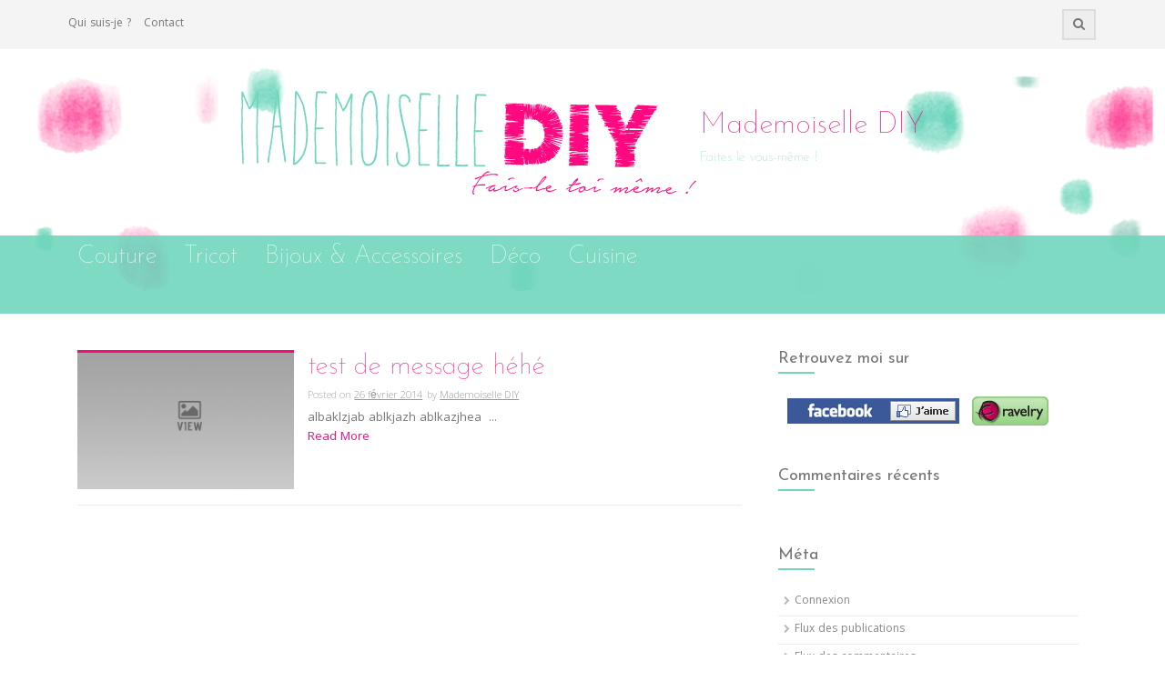

--- FILE ---
content_type: text/html; charset=UTF-8
request_url: https://www.mademoisellediy.com/
body_size: 7934
content:
<!DOCTYPE html>
<html lang="fr-FR" prefix="og: http://ogp.me/ns#">
<head>
<meta charset="UTF-8">
<meta name="viewport" content="width=device-width, initial-scale=1">
<link rel="profile" href="http://gmpg.org/xfn/11">
<link rel="pingback" href="https://www.mademoisellediy.com/xmlrpc.php">

<meta name='robots' content='index, follow, max-image-preview:large, max-snippet:-1, max-video-preview:-1' />

<!-- Google Tag Manager for WordPress by gtm4wp.com -->
<script data-cfasync="false" data-pagespeed-no-defer>
	var gtm4wp_datalayer_name = "dataLayer";
	var dataLayer = dataLayer || [];
</script>
<!-- End Google Tag Manager for WordPress by gtm4wp.com -->
	<!-- This site is optimized with the Yoast SEO plugin v23.8 - https://yoast.com/wordpress/plugins/seo/ -->
	<title>Mademoiselle DIY - Faites le vous-même !</title>
	<meta name="description" content="Faites le vous-même !" />
	<link rel="canonical" href="https://www.mademoisellediy.com/" />
	<script type="application/ld+json" class="yoast-schema-graph">{"@context":"https://schema.org","@graph":[{"@type":"CollectionPage","@id":"https://www.mademoisellediy.com/","url":"https://www.mademoisellediy.com/","name":"Mademoiselle DIY - Faites le vous-même !","isPartOf":{"@id":"https://www.mademoisellediy.com/#website"},"description":"Faites le vous-même !","breadcrumb":{"@id":"https://www.mademoisellediy.com/#breadcrumb"},"inLanguage":"fr-FR"},{"@type":"BreadcrumbList","@id":"https://www.mademoisellediy.com/#breadcrumb","itemListElement":[]},{"@type":"WebSite","@id":"https://www.mademoisellediy.com/#website","url":"https://www.mademoisellediy.com/","name":"Mademoiselle DIY","description":"Faites le vous-même !","potentialAction":[{"@type":"SearchAction","target":{"@type":"EntryPoint","urlTemplate":"https://www.mademoisellediy.com/?s={search_term_string}"},"query-input":{"@type":"PropertyValueSpecification","valueRequired":true,"valueName":"search_term_string"}}],"inLanguage":"fr-FR"}]}</script>
	<!-- / Yoast SEO plugin. -->


<link rel='dns-prefetch' href='//fonts.googleapis.com' />
<link rel="alternate" type="application/rss+xml" title="Mademoiselle DIY &raquo; Flux" href="https://www.mademoisellediy.com/feed/" />
<link rel="alternate" type="application/rss+xml" title="Mademoiselle DIY &raquo; Flux des commentaires" href="https://www.mademoisellediy.com/comments/feed/" />
<!-- This site is powered by Shareaholic - https://shareaholic.com -->
<script type='text/javascript' data-cfasync='false'>
  //<![CDATA[
    _SHR_SETTINGS = {"endpoints":{"local_recs_url":"https:\/\/www.mademoisellediy.com\/wp-admin\/admin-ajax.php?action=shareaholic_permalink_related","share_counts_url":"https:\/\/www.mademoisellediy.com\/wp-admin\/admin-ajax.php?action=shareaholic_share_counts_api"}};
  //]]>
</script>
<script type='text/javascript' data-cfasync='false'
        src='//apps.shareaholic.com/assets/pub/shareaholic.js'
        data-shr-siteid='210de239b67a676c287d956b4b7a06c2' async='async' >
</script>

<!-- Shareaholic Content Tags -->
<meta name='shareaholic:site_name' content='Mademoiselle DIY' />
<meta name='shareaholic:language' content='fr-FR' />
<meta name='shareaholic:article_visibility' content='private' />
<meta name='shareaholic:site_id' content='210de239b67a676c287d956b4b7a06c2' />
<meta name='shareaholic:wp_version' content='8.6.2' />

<!-- Shareaholic Content Tags End -->
<script type="text/javascript">
/* <![CDATA[ */
window._wpemojiSettings = {"baseUrl":"https:\/\/s.w.org\/images\/core\/emoji\/15.0.3\/72x72\/","ext":".png","svgUrl":"https:\/\/s.w.org\/images\/core\/emoji\/15.0.3\/svg\/","svgExt":".svg","source":{"concatemoji":"https:\/\/www.mademoisellediy.com\/wp-includes\/js\/wp-emoji-release.min.js?ver=6.7"}};
/*! This file is auto-generated */
!function(i,n){var o,s,e;function c(e){try{var t={supportTests:e,timestamp:(new Date).valueOf()};sessionStorage.setItem(o,JSON.stringify(t))}catch(e){}}function p(e,t,n){e.clearRect(0,0,e.canvas.width,e.canvas.height),e.fillText(t,0,0);var t=new Uint32Array(e.getImageData(0,0,e.canvas.width,e.canvas.height).data),r=(e.clearRect(0,0,e.canvas.width,e.canvas.height),e.fillText(n,0,0),new Uint32Array(e.getImageData(0,0,e.canvas.width,e.canvas.height).data));return t.every(function(e,t){return e===r[t]})}function u(e,t,n){switch(t){case"flag":return n(e,"\ud83c\udff3\ufe0f\u200d\u26a7\ufe0f","\ud83c\udff3\ufe0f\u200b\u26a7\ufe0f")?!1:!n(e,"\ud83c\uddfa\ud83c\uddf3","\ud83c\uddfa\u200b\ud83c\uddf3")&&!n(e,"\ud83c\udff4\udb40\udc67\udb40\udc62\udb40\udc65\udb40\udc6e\udb40\udc67\udb40\udc7f","\ud83c\udff4\u200b\udb40\udc67\u200b\udb40\udc62\u200b\udb40\udc65\u200b\udb40\udc6e\u200b\udb40\udc67\u200b\udb40\udc7f");case"emoji":return!n(e,"\ud83d\udc26\u200d\u2b1b","\ud83d\udc26\u200b\u2b1b")}return!1}function f(e,t,n){var r="undefined"!=typeof WorkerGlobalScope&&self instanceof WorkerGlobalScope?new OffscreenCanvas(300,150):i.createElement("canvas"),a=r.getContext("2d",{willReadFrequently:!0}),o=(a.textBaseline="top",a.font="600 32px Arial",{});return e.forEach(function(e){o[e]=t(a,e,n)}),o}function t(e){var t=i.createElement("script");t.src=e,t.defer=!0,i.head.appendChild(t)}"undefined"!=typeof Promise&&(o="wpEmojiSettingsSupports",s=["flag","emoji"],n.supports={everything:!0,everythingExceptFlag:!0},e=new Promise(function(e){i.addEventListener("DOMContentLoaded",e,{once:!0})}),new Promise(function(t){var n=function(){try{var e=JSON.parse(sessionStorage.getItem(o));if("object"==typeof e&&"number"==typeof e.timestamp&&(new Date).valueOf()<e.timestamp+604800&&"object"==typeof e.supportTests)return e.supportTests}catch(e){}return null}();if(!n){if("undefined"!=typeof Worker&&"undefined"!=typeof OffscreenCanvas&&"undefined"!=typeof URL&&URL.createObjectURL&&"undefined"!=typeof Blob)try{var e="postMessage("+f.toString()+"("+[JSON.stringify(s),u.toString(),p.toString()].join(",")+"));",r=new Blob([e],{type:"text/javascript"}),a=new Worker(URL.createObjectURL(r),{name:"wpTestEmojiSupports"});return void(a.onmessage=function(e){c(n=e.data),a.terminate(),t(n)})}catch(e){}c(n=f(s,u,p))}t(n)}).then(function(e){for(var t in e)n.supports[t]=e[t],n.supports.everything=n.supports.everything&&n.supports[t],"flag"!==t&&(n.supports.everythingExceptFlag=n.supports.everythingExceptFlag&&n.supports[t]);n.supports.everythingExceptFlag=n.supports.everythingExceptFlag&&!n.supports.flag,n.DOMReady=!1,n.readyCallback=function(){n.DOMReady=!0}}).then(function(){return e}).then(function(){var e;n.supports.everything||(n.readyCallback(),(e=n.source||{}).concatemoji?t(e.concatemoji):e.wpemoji&&e.twemoji&&(t(e.twemoji),t(e.wpemoji)))}))}((window,document),window._wpemojiSettings);
/* ]]> */
</script>
<link rel='stylesheet' id='wp-block-library-group-css' href='https://www.mademoisellediy.com/wp-content/plugins/bwp-minify/min/?f=wp-includes/css/dist/block-library/style.min.css,wp-includes/js/mediaelement/mediaelementplayer-legacy.min.css,wp-includes/js/mediaelement/wp-mediaelement.min.css,wp-content/plugins/cookie-notice/css/front.min.css,wp-content/plugins/wp-postratings/css/postratings-css.css,wp-content/plugins/wp-ultimate-recipe-premium/core/assets/wpurp-public-forced.css,wp-content/plugins/wp-ultimate-recipe-premium/core/vendor/font-awesome/css/font-awesome.min.css,wp-content/plugins/wp-ultimate-recipe-premium/core/vendor/select2/select2.css,wp-content/themes/protopress/style.css,wp-content/themes/protopress/assets/font-awesome/css/font-awesome.min.css' type='text/css' media='all' />
<link rel='stylesheet' id='wpurp_style2-css' href='//fonts.googleapis.com/css?family=Open+Sans&#038;ver=2.2.2' type='text/css' media='all' />
<link rel='stylesheet' id='protopress-title-font-css' href='//fonts.googleapis.com/css?family=Raleway%3A100%2C300%2C400%2C700&#038;ver=6.7' type='text/css' media='all' />
<link rel='stylesheet' id='protopress-body-font-css' href='//fonts.googleapis.com/css?family=Khula%3A100%2C300%2C400%2C700&#038;ver=6.7' type='text/css' media='all' />
<link rel='stylesheet' id='protopress-nivo-style-group-css' href='https://www.mademoisellediy.com/wp-content/plugins/bwp-minify/min/?f=wp-content/themes/protopress/assets/css/nivo-slider.css,wp-content/themes/protopress/assets/css/nivo-default/default.css,wp-content/themes/protopress/assets/bootstrap/css/bootstrap.min.css,wp-content/themes/protopress/assets/css/jquery.flex-images.css,wp-content/themes/protopress/assets/css/hover.min.css,wp-content/themes/protopress/assets/css/slicknav.css,wp-content/themes/protopress/assets/css/slicebox.css,wp-content/themes/protopress/assets/css/main.css' type='text/css' media='all' />
<link rel="https://api.w.org/" href="https://www.mademoisellediy.com/wp-json/" /><link rel="EditURI" type="application/rsd+xml" title="RSD" href="https://www.mademoisellediy.com/xmlrpc.php?rsd" />
<meta name="generator" content="WordPress 6.7" />

<!-- Google Tag Manager for WordPress by gtm4wp.com -->
<!-- GTM Container placement set to footer -->
<script data-cfasync="false" data-pagespeed-no-defer type="text/javascript">
</script>
<!-- End Google Tag Manager for WordPress by gtm4wp.com --><link href='https://fonts.googleapis.com/css?family=Josefin+Sans:400,100' rel='stylesheet' type='text/css'><style id='custom-css-mods'>#masthead #text-title-desc, #masthead #site-logo { float: none; } .site-branding { text-align: center; } #text-title-desc { display: inline-block; }.site-branding #text-title-desc { text-align: left; }#site-navigation { background: rgba(244,244,244,0.9); }.site-title a { color: #fe0980; }.site-description { color: #70d6bd; }#primary-mono h1.entry-title {color:#fe0980;}
#primary-mono h1.entry-title:after, #secondary h1.widget-title:after{background:#70d6bd;}
a, a:hover {color:#fe0980;}
.grid .featured-thumb{border-top:#fe0980 solid 3px}
.title-font, h1, h2, .section-title{font-family: 'Josefin Sans', sans-serif;}
.grid .out-thumb h1 {font-size:30px;color:#fe0980;}
.grid .out-thumb h1 a {color:#fe0980;    font-weight: 100;}
.grid .out-thumb h1 a:before {
    height: 1px;
    background: #fe0980;}
  #site-navigation {background:rgba(112, 214, 189, 0.9)}
#site-navigation ul li a {font-family: 'Josefin Sans', sans-serif;
color:#ffffff;font-weight:100;font-size:27px;padding: 5px 15px }
#site-navigation ul li:hover a {
   background:#fe0980;
}
#top-ba{}ff

#masthead .site-branding #text-title-desc { display: none; }</style><style type="text/css">.recentcomments a{display:inline !important;padding:0 !important;margin:0 !important;}</style>	<style>
	#masthead {
			background-image: url(https://www.mademoisellediy.com/wp-content/uploads/2016/03/entete-mlle-diy.png);
			background-size: cover;
			background-position-x: center;
			background-repeat: no-repeat;
		}
	</style>	
	
<!-- Facebook Open Graph protocol plugin NEEDS an admin or app ID to work, please visit the plugin settings page! -->
<style id="sccss">@font-face {
	font-family: 'aracne';
	src: url('aracne-ultra-condensed_regular-webfont.eot');
	src: url('aracne-ultra-condensed_regular-webfont.eot?#iefix') format('embedded-opentype'), url('aracne-ultra-condensed_regular-webfont.woff') format('woff'), url('aracne-ultra-condensed_regular-webfont.ttf') format('truetype'), url('aracne-ultra-condensed_regular-webfont.svg#aracne_ultra_condensed_reguRg') format('svg');
	font-weight: normal;
	font-style: normal;
}

body {
	border-top: 0 solid;
	border-bottom: 0 solid;
    -webkit-animation-duration: 0.1s;
    -webkit-animation-name: fontfix;
    -webkit-animation-iteration-count: 1;
    -webkit-animation-timing-function: linear;
    -webkit-animation-delay: 0.1s;
}

@-webkit-keyframes fontfix{
    from{   opacity: 1; }
    to{ opacity: 1; }
}

.post-title a {
	color: #70d6bd;
	font-family: 'aracne';
	font-size: 40px;
	font-weight: normal;
}

#menu-primary {
	background: none repeat scroll 0 0 #70d6bd;
}

#menu-primary li {
	background: none repeat scroll 0 0 #70d6bd;
	display: inline;
}

#header {
	height: 222px;
}</style></head>

<body class="home blog cookies-not-set">
<div id="page" class="hfeed site">
	<a class="skip-link screen-reader-text" href="#content">Skip to content</a>
	<div id="jumbosearch">
		<span class="fa fa-remove closeicon"></span>
		<div class="form">
			<form role="search" method="get" class="search-form" action="https://www.mademoisellediy.com/">
				<label>
					<span class="screen-reader-text">Rechercher :</span>
					<input type="search" class="search-field" placeholder="Rechercher…" value="" name="s" />
				</label>
				<input type="submit" class="search-submit" value="Rechercher" />
			</form>		</div>
	</div>	
	
	<div id="top-bar">
		<div class="container">
			<div id="top-menu">
				<div class="menu-grand-menu-container"><ul id="menu-grand-menu" class="menu"><li id="menu-item-21" class="menu-item menu-item-type-post_type menu-item-object-page menu-item-21"><a href="https://www.mademoisellediy.com/qui-suis-je/" title="à propos">Qui suis-je ?</a></li>
<li id="menu-item-22" class="menu-item menu-item-type-post_type menu-item-object-page menu-item-22"><a href="https://www.mademoisellediy.com/contact/">Contact</a></li>
</ul></div>			</div>
			<div class="social-icons">
						<a id="searchicon">
				<span class="fa fa-search"></span>
			</a>	 
			</div>
		</div>
	</div>
	
	<header id="masthead" class="site-header" role="banner">
		<div class="container">
			<div class="site-branding">
								<div id="site-logo">
					<a href="https://www.mademoisellediy.com/"><img src="http://www.mademoisellediy.com/wp-content/uploads/2016/03/logo-mlle-diy.png"></a>
				</div>
								<div id="text-title-desc">
				<h1 class="site-title title-font"><a href="https://www.mademoisellediy.com/" rel="home">Mademoiselle DIY</a></h1>
				<h2 class="site-description">Faites le vous-même !</h2>
				</div>
			</div>	
		</div>	
		
		<div id="slickmenu"></div>
		<nav id="site-navigation" class="main-navigation" role="navigation">
			<div class="container">
				<div class="menu-navigation-container"><ul id="menu-navigation" class="menu"><li id="menu-item-24" class="menu-item menu-item-type-taxonomy menu-item-object-category"><a href="https://www.mademoisellediy.com/category/couture/"></i>Couture<br /><span class="menu-desc"></span></a></li>
<li id="menu-item-27" class="menu-item menu-item-type-taxonomy menu-item-object-category"><a href="https://www.mademoisellediy.com/category/tricot/"></i>Tricot<br /><span class="menu-desc"></span></a></li>
<li id="menu-item-23" class="menu-item menu-item-type-taxonomy menu-item-object-category"><a href="https://www.mademoisellediy.com/category/bijoux-accessoires/"></i>Bijoux &#038; Accessoires<br /><span class="menu-desc"></span></a></li>
<li id="menu-item-26" class="menu-item menu-item-type-taxonomy menu-item-object-category"><a href="https://www.mademoisellediy.com/category/deco/"></i>Déco<br /><span class="menu-desc"></span></a></li>
<li id="menu-item-25" class="menu-item menu-item-type-taxonomy menu-item-object-category"><a href="https://www.mademoisellediy.com/category/cuisine/"></i>Cuisine<br /><span class="menu-desc"></span></a></li>
</ul></div>			</div>
		</nav><!-- #site-navigation -->
		
	</header><!-- #masthead -->
	
	<div class="mega-container">
	
			   		
					
		<div id="content" class="site-content container">
	<div id="primary" class="content-areas col-md-8">
		<main id="main" class="site-main" role="main">

		
						
				
<article id="post-39" class="col-md-12 col-sm-12 grid post-39 post type-post status-publish format-standard hentry category-non-classe">

		<div class="featured-thumb col-md-4 col-sm-4">
							<a href="https://www.mademoisellediy.com/test-de-message-hehe/" title="test de message héhé"><img src="https://www.mademoisellediy.com/wp-content/themes/protopress/assets/images/placeholder2.jpg"></a>
					</div><!--.featured-thumb-->
			
		<div class="out-thumb col-md-8 col-sm-8">
			<header class="entry-header">
				<h1 class="entry-title title-font"><a class="hvr-underline-reveal" href="https://www.mademoisellediy.com/test-de-message-hehe/" rel="bookmark">test de message héhé</a></h1>
				<div class="postedon"><span class="posted-on">Posted on <a href="https://www.mademoisellediy.com/test-de-message-hehe/" rel="bookmark"><time class="entry-date published" datetime="2014-02-26T18:26:18+01:00">26 février 2014</time><time class="updated" datetime="2014-03-22T19:58:07+01:00">22 mars 2014</time></a></span><span class="byline"> by <span class="author vcard"><a class="url fn n" href="https://www.mademoisellediy.com/author/admin/">Mademoiselle DIY</a></span></span></div>
				<span class="entry-excerpt">albaklzjab ablkjazh ablkazjhea &nbsp;...</span>
				<span class="readmore"><a class="hvr-underline-from-center" href="https://www.mademoisellediy.com/test-de-message-hehe/">Read More</a></span>
			</header><!-- .entry-header -->
		</div><!--.out-thumb-->
			
		
		
</article><!-- #post-## -->
			
			
		
		</main><!-- #main -->
	</div><!-- #primary -->

<div id="secondary" class="widget-area col-md-4" role="complementary">
	<aside id="text-2" class="widget widget_text"><h1 class="widget-title title-font">Retrouvez moi sur</h1>			<div class="textwidget"><a href="http://www.facebook.com/pages/Mademoiselle-Cuisine/367425277108" target="_blank" title="page fan facebook mademoiselle cuisine"><img src="http://www.mademoisellediy.fr/wp-content/uploads/sites/2/2013/03/facebook-mademoiselle-cuisine.png" style="margin:5px 0px 5px 10px;border:0;" /></a>
<a href="http://www.facebook.com/pages/Mademoiselle-Cuisine/367425277108" target="_blank" title="page fan facebook mademoiselle cuisine"><img src="http://badges.ravelry.com/rectangle_32.png" style="margin:5px 0px 5px 10px;border:0;" /></a>

</div>
		</aside><aside id="recent-comments-2" class="widget widget_recent_comments"><h1 class="widget-title title-font">Commentaires récents</h1><ul id="recentcomments"></ul></aside><aside id="meta-2" class="widget widget_meta"><h1 class="widget-title title-font">Méta</h1>
		<ul>
						<li><a rel="nofollow" href="https://www.mademoisellediy.com/wp-login.php">Connexion</a></li>
			<li><a href="https://www.mademoisellediy.com/feed/">Flux des publications</a></li>
			<li><a href="https://www.mademoisellediy.com/comments/feed/">Flux des commentaires</a></li>

			<li><a href="https://fr.wordpress.org/">Site de WordPress-FR</a></li>
		</ul>

		</aside></div><!-- #secondary -->

	</div><!-- #content -->

	 </div><!--.mega-container-->
 
	<footer id="colophon" class="site-footer" role="contentinfo">
		<div class="site-info container">
			Theme Designed by <a href="http://rohitink.com/" rel="nofollow">Rohit Tripathi</a>.			<span class="sep"></span>
			&copy; 2026 Mademoiselle DIY. All Rights Reserved. 		</div><!-- .site-info -->
	</footer><!-- #colophon -->
	
</div><!-- #page -->



<!-- GTM Container placement set to footer -->
<!-- Google Tag Manager (noscript) --><script type="text/javascript" src="https://www.mademoisellediy.com/wp-includes/js/jquery/jquery.min.js?ver=3.7.1" id="jquery-core-js"></script>
<script type="text/javascript" src="https://www.mademoisellediy.com/wp-includes/js/jquery/jquery-migrate.min.js?ver=3.4.1" id="jquery-migrate-js"></script>
<script type="text/javascript" id="wp-postratings-js-extra">
/* <![CDATA[ */
var ratingsL10n = {"plugin_url":"https:\/\/www.mademoisellediy.com\/wp-content\/plugins\/wp-postratings","ajax_url":"https:\/\/www.mademoisellediy.com\/wp-admin\/admin-ajax.php","text_wait":"Please rate only 1 item at a time.","image":"stars","image_ext":"gif","max":"5","show_loading":"1","show_fading":"1","custom":"0"};
var ratings_mouseover_image=new Image();ratings_mouseover_image.src="https://www.mademoisellediy.com/wp-content/plugins/wp-postratings/images/stars/rating_over.gif";;
/* ]]> */
</script>
<script type="text/javascript" id="wpurp_script_minified-js-extra">
/* <![CDATA[ */
var wpurp_print = {"ajaxurl":"https:\/\/www.mademoisellediy.com\/wp-admin\/admin-ajax.php?wpurp_ajax=1","nonce":"1fdf6227ee","custom_print_css":"","coreUrl":"https:\/\/www.mademoisellediy.com\/wp-content\/plugins\/wp-ultimate-recipe-premium\/core","premiumUrl":"https:\/\/www.mademoisellediy.com\/wp-content\/plugins\/wp-ultimate-recipe-premium\/premium","title":"Mademoiselle DIY"};
var wpurp_responsive_data = {"breakpoint":"550"};
var wpurp_sharing_buttons = {"facebook_lang":"en_US","twitter_lang":"en","google_lang":"en-US"};
var wpurp_favorite_recipe = {"ajaxurl":"https:\/\/www.mademoisellediy.com\/wp-admin\/admin-ajax.php?wpurp_ajax=1","nonce":"55d9ffc0b0"};
var wpurp_recipe_grid = {"ajaxurl":"https:\/\/www.mademoisellediy.com\/wp-admin\/admin-ajax.php?wpurp_ajax=1","nonce":"23f5026321"};
var wpurp_unit_conversion = {"alias_to_unit":{"kg":"kilogram","kilogram":"kilogram","kilograms":"kilogram","g":"gram","gram":"gram","grams":"gram","mg":"milligram","milligram":"milligram","milligrams":"milligram","lb":"pound","lbs":"pound","pound":"pound","pounds":"pound","oz":"ounce","ounce":"ounce","ounces":"ounce","l":"liter","liter":"liter","liters":"liter","dl":"deciliter","deciliter":"deciliter","deciliters":"deciliter","cl":"centiliter","centiliter":"centiliter","centiliters":"centiliter","ml":"milliliter","milliliter":"milliliter","milliliters":"milliliter","gal":"gallon","gallon":"gallon","gallons":"gallon","qt":"quart","quart":"quart","quarts":"quart","pt":"pint","pint":"pint","pints":"pint","cup":"cup","cups":"cup","cu":"cup","c":"cup","floz":"fluid_ounce","fluidounce":"fluid_ounce","fluidounces":"fluid_ounce","flounce":"fluid_ounce","flounces":"fluid_ounce","tablespoon":"tablespoon","tablespoons":"tablespoon","tbsp":"tablespoon","tbsps":"tablespoon","tbls":"tablespoon","tb":"tablespoon","tbs":"tablespoon","T":"tablespoon","t":"teaspoon","teaspoon":"teaspoon","teaspoons":"teaspoon","tsp":"teaspoon","tsps":"teaspoon","ts":"teaspoon","m":"meter","meter":"meter","meters":"meter","cm":"centimeter","centimeter":"centimeter","centimeters":"centimeter","mm":"millimeter","millimeter":"millimeter","millimeters":"millimeter","yd":"yard","yard":"yard","yards":"yard","ft":"foot","foot":"foot","feet":"foot","in":"inch","inch":"inch","inches":"inch"},"unit_to_type":{"kilogram":"weight","gram":"weight","milligram":"weight","pound":"weight","ounce":"weight","liter":"volume","deciliter":"volume","centiliter":"volume","milliliter":"volume","gallon":"volume","quart":"volume","pint":"volume","cup":"volume","fluid_ounce":"volume","tablespoon":"volume","teaspoon":"volume","meter":"length","centimeter":"length","millimeter":"length","yard":"length","foot":"length","inch":"length"},"universal_units":["teaspoon","tablespoon"],"systems":[{"name":"M\u00e9trique","units_weight":["kilogram","gram","milligram"],"units_volume":["liter","deciliter","centiliter","milliliter"],"units_length":["meter","centimeter","millimeter"],"cup_type":"236.6"},{"name":"Imp\u00e9rial E.-U.","units_weight":["pound","ounce"],"units_volume":["gallon","quart","pint","cup","fluid_ounce"],"units_length":["yard","foot","inch"],"cup_type":"236.6"}],"unit_abbreviations":{"kilogram":"kg","gram":"g","milligram":"mg","pound":"lb","ounce":"oz","liter":"l","deciliter":"dl","centiliter":"cl","milliliter":"ml","gallon":"gal","quart":"qt","pint":"pt","cup":"cup","fluid_ounce":"floz","tablespoon":"tablespoon","teaspoon":"teaspoon","meter":"m","centimeter":"cm","millimeter":"mm","yard":"yd","foot":"ft","inch":"in"},"user_abbreviations":{"kilogram":{"singular":"kg","plural":"kg"},"gram":{"singular":"g","plural":"g"},"milligram":{"singular":"mg","plural":"mg"},"pound":{"singular":"lb","plural":"lb"},"ounce":{"singular":"oz","plural":"oz"},"liter":{"singular":"l","plural":"l"},"deciliter":{"singular":"dl","plural":"dl"},"centiliter":{"singular":"cl","plural":"cl"},"milliliter":{"singular":"ml","plural":"ml"},"gallon":{"singular":"gal","plural":"gal"},"quart":{"singular":"qt","plural":"qt"},"pint":{"singular":"pt","plural":"pt"},"cup":{"singular":"cup","plural":"cup"},"fluid_ounce":{"singular":"floz","plural":"floz"},"tablespoon":{"singular":"tablespoon","plural":"tablespoon"},"teaspoon":{"singular":"teaspoon","plural":"teaspoon"},"meter":{"singular":"m","plural":"m"},"centimeter":{"singular":"cm","plural":"cm"},"millimeter":{"singular":"mm","plural":"mm"},"yard":{"singular":"yd","plural":"yd"},"foot":{"singular":"ft","plural":"ft"},"inch":{"singular":"in","plural":"in"}}};
var wpurp_user_menus = {"ajaxurl":"https:\/\/www.mademoisellediy.com\/wp-admin\/admin-ajax.php?wpurp_ajax=1","addonUrl":"https:\/\/www.mademoisellediy.com\/wp-content\/plugins\/wp-ultimate-recipe-premium\/premium\/addons\/user-menus","nonce":"5747f4dbec","adjustable_system":"1","default_system":"0","static_systems":[0],"checkboxes":"1","custom_print_shoppinglist_css":""};
var wpurp_add_to_shopping_list = {"ajaxurl":"https:\/\/www.mademoisellediy.com\/wp-admin\/admin-ajax.php?wpurp_ajax=1","nonce":"f01a4726bd"};
var wpurp_user_ratings = {"ajax_url":"https:\/\/www.mademoisellediy.com\/wp-admin\/admin-ajax.php?wpurp_ajax=1","nonce":"fdd82ff9f0"};
var wpurp_recipe_form = {"coreUrl":"https:\/\/www.mademoisellediy.com\/wp-content\/plugins\/wp-ultimate-recipe-premium\/core"};
/* ]]> */
</script>
<script type='text/javascript' src='https://www.mademoisellediy.com/wp-content/plugins/bwp-minify/min/?f=wp-content/plugins/cookie-notice/js/front.min.js,wp-content/plugins/wp-postratings/js/postratings-js.js,wp-includes/js/jquery/ui/core.min.js,wp-includes/js/jquery/ui/mouse.min.js,wp-includes/js/jquery/ui/sortable.min.js,wp-includes/js/jquery/ui/draggable.min.js,wp-includes/js/jquery/ui/droppable.min.js,wp-includes/js/jquery/suggest.min.js,wp-content/plugins/wp-ultimate-recipe-premium/core/assets/wpurp-public.js,wp-content/themes/protopress/js/navigation.js'></script>
<script type='text/javascript' src='https://www.mademoisellediy.com/wp-content/plugins/bwp-minify/min/?f=wp-content/themes/protopress/js/external.js,wp-content/themes/protopress/js/skip-link-focus-fix.js,wp-content/themes/protopress/js/custom.js'></script>

		<!-- Cookie Notice plugin v2.4.18 by Hu-manity.co https://hu-manity.co/ -->
		<div id="cookie-notice" role="dialog" class="cookie-notice-hidden cookie-revoke-hidden cn-position-bottom" aria-label="Cookie Notice" style="background-color: rgba(0,0,0,1);"><div class="cookie-notice-container" style="color: #fff"><span id="cn-notice-text" class="cn-text-container">Nous utilisons des cookies pour vous garantir la meilleure expérience sur notre site. Si vous continuez à utiliser ce dernier, nous considérerons que vous acceptez l'utilisation des cookies.</span><span id="cn-notice-buttons" class="cn-buttons-container"><a href="#" id="cn-accept-cookie" data-cookie-set="accept" class="cn-set-cookie cn-button" aria-label="Ok" style="background-color: #00a99d">Ok</a></span><span id="cn-close-notice" data-cookie-set="accept" class="cn-close-icon" title="Non"></span></div>
			
		</div>
		<!-- / Cookie Notice plugin -->
</body>
</html>
